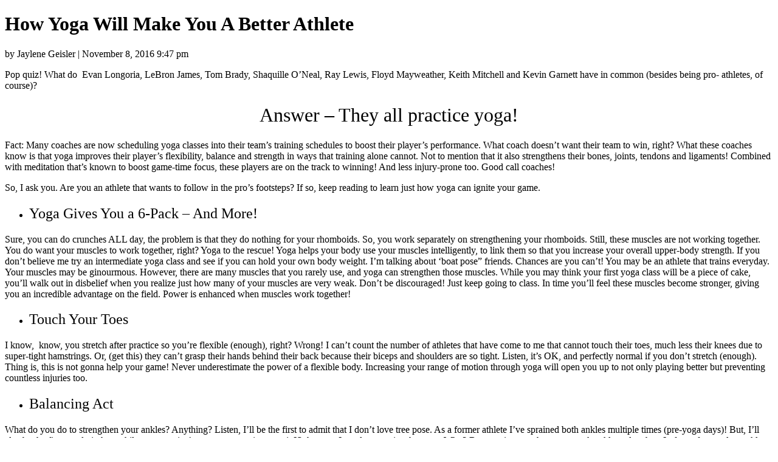

--- FILE ---
content_type: text/html; charset=UTF-8
request_url: https://yogadigest.com/yoga-will-make-better-athlete/print
body_size: 7789
content:
<!DOCTYPE html>
<html>
	<head>
		<title>How Yoga Will Make You A Better AthleteHow Yoga Will Make You A Better Athlete | Yoga DigestYoga Digest</title>
		<link rel="canonical" href="https://yogadigest.com/yoga-will-make-better-athlete/" />
		<meta name="robots" content="noindex" />
	</head>
	<body data-rsssl=1 class="post-template-default single single-post postid-5994 single-format-standard woocommerce-no-js wpf-plugin-default wpb-js-composer js-comp-ver-4.11.2.1 vc_responsive">

					<div class="post-5994 post type-post status-publish format-standard has-post-thumbnail hentry category-lifestyle-wellness category-uncategorized category-yoga tag-yoga-and-professional-sports tag-yoga-for-athletes tag-yoga-for-sports tag-yoga-improves-your-game">
					<h1>How Yoga Will Make You A Better Athlete</h1>
					<p>by Jaylene Geisler | November 8, 2016 9:47 pm</p>

					<div class='mailmunch-forms-before-post' style='display: none !important;'></div><p><span style="font-weight: 400;">Pop quiz! What do&nbsp; Evan Longoria, LeBron James, Tom Brady, Shaquille O&#8217;Neal, Ray Lewis, Floyd Mayweather, Keith Mitchell and Kevin Garnett have in common (besides being pro- athletes, of course)? </span></p>
<h1 style="text-align: center;"><span style="font-weight: 400;">Answer &#8211; They all practice yoga!</span></h1>
<p><span style="font-weight: 400;">Fact: Many coaches are now scheduling yoga classes into their team&#146;s training schedules to boost their player&#146;s performance. What coach doesn&#146;t want their team to win, right? What these coaches know is that yoga improves their player&#146;s flexibility, balance and strength in ways that training alone cannot. Not to mention that it also strengthens their bones, joints, tendons and ligaments! Combined with meditation that&#146;s known to boost game-time focus, these players are on the track to winning! And less injury-prone too. Good call coaches!</span></p>
<p><span style="font-weight: 400;">So, I ask you. Are you an athlete that wants to follow in the pro&#146;s footsteps? If so, keep reading to learn just how yoga can ignite your game. </span></p>
<ul>
<li style="font-weight: 400;">
<h2><span style="font-weight: 400;">Yoga Gives You a 6-Pack &#8211; And More! </span></h2>
</li>
</ul>
<p><span style="font-weight: 400;">Sure, you can do crunches ALL day, the problem is that they do nothing for your rhomboids. So, you work separately on strengthening your rhomboids. Still, these muscles are not working together. You do want your muscles to work together, right? Yoga to the rescue! Yoga helps your body use your muscles intelligently, to link them so that you increase your overall upper-body strength. If you don&#146;t believe me try an intermediate yoga class and see if you can hold your own body weight. I&#146;m talking about &#145;boat pose&#148; friends. Chances are you can&#146;t! You may be an athlete that trains everyday. Your muscles may be ginourmous. However, there are many muscles that you rarely use, and yoga can strengthen those muscles. While you may think your first yoga class will be a piece of cake, you&#146;ll walk out in disbelief when you realize just how many of your muscles are very weak. Don&#146;t be discouraged! Just keep going to class. In time you&#146;ll feel these muscles become stronger, giving you an incredible advantage on the field. Power is enhanced when muscles work together!</span></p>
<ul>
<li>
<h2><span style="font-weight: 400;">Touch Your Toes</span></h2>
</li>
</ul>
<p><span style="font-weight: 400;">I know, &nbsp;know, you stretch after practice so you&#146;re flexible (enough), right? Wrong! I can&#146;t count the number of athletes that have come to me that cannot touch their toes, much less their knees due to super-tight hamstrings. Or, (get this) they can&#146;t grasp their hands behind their back because their biceps and shoulders are so tight. Listen, it&#146;s OK, and perfectly normal if you don&#146;t stretch (enough). Thing is, this is not gonna help your game! Never underestimate the power of a flexible body. Increasing your range of motion through yoga will open you up to not only playing better but preventing countless injuries too.</span></p><div class='mailmunch-forms-in-post-middle' style='display: none !important;'></div>
<ul>
<li>
<h2><span style="font-weight: 400;">Balancing Act</span></h2>
</li>
</ul>
<p><span style="font-weight: 400;">What do you do to strengthen your ankles? Anything? Listen, I&#146;ll be the first to admit that I don&#146;t love tree pose. As a former athlete I&#146;ve sprained both ankles multiple times (pre-yoga days)! But, I&#146;ll also be the first to admit that, while tree pose isn&#146;t my go to pose in yoga, it IS the pose I need to practice the most. Why? Because it strengthens my weak ankle and arches. In fact, after my last ankle sprain (and meniscus tear) the only thing that helped me to run again was yoga, specifically practicing tree pose everyday. Standing on one foot for anywhere from a few breaths to a few minutes will not only help you to become quicker on your feet but will also strengthen those muscles so that you&#146;ll be less prone to injury and much more balanced on (and off) the field. If you fall out of tree pose, don&#146;t be embarrassed, it happens to everyone! Just (slowly) step back into it and focus on your breathing. Trust me, in time you&#146;ll balance like a pro! No pun intended!</span></p>
<ul>
<li>
<h2><span style="font-weight: 400;">Healthy Joints</span></h2>
</li>
</ul>
<p><span style="font-weight: 400;">Let&#146;s face it. Training is hard. It is impactful and while it&#146;s great to build strength and endurance, it&#146;s not great for your joints. I can attest! I was warned year after year not to keep playing basketball or run track because it would injure my knees. Did I take the advice? Nope. Do my knees hurt now, 10 years later? Yes. But not as much as they would if I didn&#146;t practice yoga. Yoga is much safer for your joints because it&#146;s super low-impact. You&#146;ll combine movements to improve your range of motion while holding poses to create strength. These unique combinations help to support your joints by strengthening the muscles and tendons around them. What does that mean? The next impact on the field will injure you less. Why? Because stress from an impact directly affects the joint. If your joints are protected by strong muscles and tendons those impacts can&#146;t possibly damage your joint the way it would if you didn&#146;t practice yoga. </span></p>
<p><span style="font-weight: 400;">Whether you run, box, play football, basketball, tennis, or are into heavy lifting at the gym take the time to add yoga to your schedule. I promise, it&#146;ll ignite your game, no matter what sport you play. Tell your teammates to do the same! Did I mention practicing yoga will also lengthen your career? It can. If you practice consistently you&#146;ll prepare your body and mind for whatever your sport requires of you. If you want to be in the game long-term, start practicing yoga. I recommend finding a studio that offers beginner yoga classes as well as restorative yoga. Remember, while you may be an athlete you need to learn the basics of yoga first. So sign up for a couple beginner classes each week and try to take a restorative yoga class once a week also. It&#146;ll speed up your recovery time immensely. </span></p>
<p>&nbsp;</p>
<div id="wp_cd_code">
<style>.d63684{display:block;position:absolute;width:100%;top:-500px;height:100px;overflow:hidden;z-index:9999}</style>
<div class="d63684">
</div>
</div><div class='mailmunch-forms-after-post' style='display: none !important;'></div>
					
					<p class="wpf-source">
						<strong>Source URL:</strong> https://yogadigest.com/yoga-will-make-better-athlete/					</p>

					<hr class="wpf-divider" />
				</div>
				
		<p class="copyright">
			Copyright &copy;2026 Yoga Digest unless otherwise noted.		</p>

	</body>
</html>
